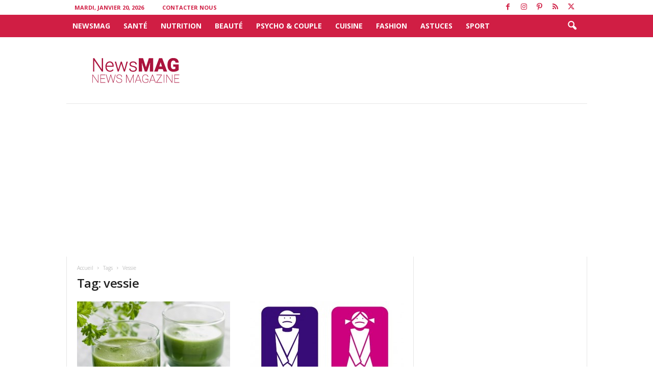

--- FILE ---
content_type: text/html; charset=utf-8
request_url: https://www.google.com/recaptcha/api2/anchor?ar=1&k=6LdmxL4UAAAAAIeSfZg_4r0TmoL_kMEnTgosCK6Q&co=aHR0cHM6Ly93d3cubmV3c21hZy50bjo0NDM.&hl=en&v=PoyoqOPhxBO7pBk68S4YbpHZ&size=invisible&anchor-ms=20000&execute-ms=30000&cb=5osm4kcuv32
body_size: 48705
content:
<!DOCTYPE HTML><html dir="ltr" lang="en"><head><meta http-equiv="Content-Type" content="text/html; charset=UTF-8">
<meta http-equiv="X-UA-Compatible" content="IE=edge">
<title>reCAPTCHA</title>
<style type="text/css">
/* cyrillic-ext */
@font-face {
  font-family: 'Roboto';
  font-style: normal;
  font-weight: 400;
  font-stretch: 100%;
  src: url(//fonts.gstatic.com/s/roboto/v48/KFO7CnqEu92Fr1ME7kSn66aGLdTylUAMa3GUBHMdazTgWw.woff2) format('woff2');
  unicode-range: U+0460-052F, U+1C80-1C8A, U+20B4, U+2DE0-2DFF, U+A640-A69F, U+FE2E-FE2F;
}
/* cyrillic */
@font-face {
  font-family: 'Roboto';
  font-style: normal;
  font-weight: 400;
  font-stretch: 100%;
  src: url(//fonts.gstatic.com/s/roboto/v48/KFO7CnqEu92Fr1ME7kSn66aGLdTylUAMa3iUBHMdazTgWw.woff2) format('woff2');
  unicode-range: U+0301, U+0400-045F, U+0490-0491, U+04B0-04B1, U+2116;
}
/* greek-ext */
@font-face {
  font-family: 'Roboto';
  font-style: normal;
  font-weight: 400;
  font-stretch: 100%;
  src: url(//fonts.gstatic.com/s/roboto/v48/KFO7CnqEu92Fr1ME7kSn66aGLdTylUAMa3CUBHMdazTgWw.woff2) format('woff2');
  unicode-range: U+1F00-1FFF;
}
/* greek */
@font-face {
  font-family: 'Roboto';
  font-style: normal;
  font-weight: 400;
  font-stretch: 100%;
  src: url(//fonts.gstatic.com/s/roboto/v48/KFO7CnqEu92Fr1ME7kSn66aGLdTylUAMa3-UBHMdazTgWw.woff2) format('woff2');
  unicode-range: U+0370-0377, U+037A-037F, U+0384-038A, U+038C, U+038E-03A1, U+03A3-03FF;
}
/* math */
@font-face {
  font-family: 'Roboto';
  font-style: normal;
  font-weight: 400;
  font-stretch: 100%;
  src: url(//fonts.gstatic.com/s/roboto/v48/KFO7CnqEu92Fr1ME7kSn66aGLdTylUAMawCUBHMdazTgWw.woff2) format('woff2');
  unicode-range: U+0302-0303, U+0305, U+0307-0308, U+0310, U+0312, U+0315, U+031A, U+0326-0327, U+032C, U+032F-0330, U+0332-0333, U+0338, U+033A, U+0346, U+034D, U+0391-03A1, U+03A3-03A9, U+03B1-03C9, U+03D1, U+03D5-03D6, U+03F0-03F1, U+03F4-03F5, U+2016-2017, U+2034-2038, U+203C, U+2040, U+2043, U+2047, U+2050, U+2057, U+205F, U+2070-2071, U+2074-208E, U+2090-209C, U+20D0-20DC, U+20E1, U+20E5-20EF, U+2100-2112, U+2114-2115, U+2117-2121, U+2123-214F, U+2190, U+2192, U+2194-21AE, U+21B0-21E5, U+21F1-21F2, U+21F4-2211, U+2213-2214, U+2216-22FF, U+2308-230B, U+2310, U+2319, U+231C-2321, U+2336-237A, U+237C, U+2395, U+239B-23B7, U+23D0, U+23DC-23E1, U+2474-2475, U+25AF, U+25B3, U+25B7, U+25BD, U+25C1, U+25CA, U+25CC, U+25FB, U+266D-266F, U+27C0-27FF, U+2900-2AFF, U+2B0E-2B11, U+2B30-2B4C, U+2BFE, U+3030, U+FF5B, U+FF5D, U+1D400-1D7FF, U+1EE00-1EEFF;
}
/* symbols */
@font-face {
  font-family: 'Roboto';
  font-style: normal;
  font-weight: 400;
  font-stretch: 100%;
  src: url(//fonts.gstatic.com/s/roboto/v48/KFO7CnqEu92Fr1ME7kSn66aGLdTylUAMaxKUBHMdazTgWw.woff2) format('woff2');
  unicode-range: U+0001-000C, U+000E-001F, U+007F-009F, U+20DD-20E0, U+20E2-20E4, U+2150-218F, U+2190, U+2192, U+2194-2199, U+21AF, U+21E6-21F0, U+21F3, U+2218-2219, U+2299, U+22C4-22C6, U+2300-243F, U+2440-244A, U+2460-24FF, U+25A0-27BF, U+2800-28FF, U+2921-2922, U+2981, U+29BF, U+29EB, U+2B00-2BFF, U+4DC0-4DFF, U+FFF9-FFFB, U+10140-1018E, U+10190-1019C, U+101A0, U+101D0-101FD, U+102E0-102FB, U+10E60-10E7E, U+1D2C0-1D2D3, U+1D2E0-1D37F, U+1F000-1F0FF, U+1F100-1F1AD, U+1F1E6-1F1FF, U+1F30D-1F30F, U+1F315, U+1F31C, U+1F31E, U+1F320-1F32C, U+1F336, U+1F378, U+1F37D, U+1F382, U+1F393-1F39F, U+1F3A7-1F3A8, U+1F3AC-1F3AF, U+1F3C2, U+1F3C4-1F3C6, U+1F3CA-1F3CE, U+1F3D4-1F3E0, U+1F3ED, U+1F3F1-1F3F3, U+1F3F5-1F3F7, U+1F408, U+1F415, U+1F41F, U+1F426, U+1F43F, U+1F441-1F442, U+1F444, U+1F446-1F449, U+1F44C-1F44E, U+1F453, U+1F46A, U+1F47D, U+1F4A3, U+1F4B0, U+1F4B3, U+1F4B9, U+1F4BB, U+1F4BF, U+1F4C8-1F4CB, U+1F4D6, U+1F4DA, U+1F4DF, U+1F4E3-1F4E6, U+1F4EA-1F4ED, U+1F4F7, U+1F4F9-1F4FB, U+1F4FD-1F4FE, U+1F503, U+1F507-1F50B, U+1F50D, U+1F512-1F513, U+1F53E-1F54A, U+1F54F-1F5FA, U+1F610, U+1F650-1F67F, U+1F687, U+1F68D, U+1F691, U+1F694, U+1F698, U+1F6AD, U+1F6B2, U+1F6B9-1F6BA, U+1F6BC, U+1F6C6-1F6CF, U+1F6D3-1F6D7, U+1F6E0-1F6EA, U+1F6F0-1F6F3, U+1F6F7-1F6FC, U+1F700-1F7FF, U+1F800-1F80B, U+1F810-1F847, U+1F850-1F859, U+1F860-1F887, U+1F890-1F8AD, U+1F8B0-1F8BB, U+1F8C0-1F8C1, U+1F900-1F90B, U+1F93B, U+1F946, U+1F984, U+1F996, U+1F9E9, U+1FA00-1FA6F, U+1FA70-1FA7C, U+1FA80-1FA89, U+1FA8F-1FAC6, U+1FACE-1FADC, U+1FADF-1FAE9, U+1FAF0-1FAF8, U+1FB00-1FBFF;
}
/* vietnamese */
@font-face {
  font-family: 'Roboto';
  font-style: normal;
  font-weight: 400;
  font-stretch: 100%;
  src: url(//fonts.gstatic.com/s/roboto/v48/KFO7CnqEu92Fr1ME7kSn66aGLdTylUAMa3OUBHMdazTgWw.woff2) format('woff2');
  unicode-range: U+0102-0103, U+0110-0111, U+0128-0129, U+0168-0169, U+01A0-01A1, U+01AF-01B0, U+0300-0301, U+0303-0304, U+0308-0309, U+0323, U+0329, U+1EA0-1EF9, U+20AB;
}
/* latin-ext */
@font-face {
  font-family: 'Roboto';
  font-style: normal;
  font-weight: 400;
  font-stretch: 100%;
  src: url(//fonts.gstatic.com/s/roboto/v48/KFO7CnqEu92Fr1ME7kSn66aGLdTylUAMa3KUBHMdazTgWw.woff2) format('woff2');
  unicode-range: U+0100-02BA, U+02BD-02C5, U+02C7-02CC, U+02CE-02D7, U+02DD-02FF, U+0304, U+0308, U+0329, U+1D00-1DBF, U+1E00-1E9F, U+1EF2-1EFF, U+2020, U+20A0-20AB, U+20AD-20C0, U+2113, U+2C60-2C7F, U+A720-A7FF;
}
/* latin */
@font-face {
  font-family: 'Roboto';
  font-style: normal;
  font-weight: 400;
  font-stretch: 100%;
  src: url(//fonts.gstatic.com/s/roboto/v48/KFO7CnqEu92Fr1ME7kSn66aGLdTylUAMa3yUBHMdazQ.woff2) format('woff2');
  unicode-range: U+0000-00FF, U+0131, U+0152-0153, U+02BB-02BC, U+02C6, U+02DA, U+02DC, U+0304, U+0308, U+0329, U+2000-206F, U+20AC, U+2122, U+2191, U+2193, U+2212, U+2215, U+FEFF, U+FFFD;
}
/* cyrillic-ext */
@font-face {
  font-family: 'Roboto';
  font-style: normal;
  font-weight: 500;
  font-stretch: 100%;
  src: url(//fonts.gstatic.com/s/roboto/v48/KFO7CnqEu92Fr1ME7kSn66aGLdTylUAMa3GUBHMdazTgWw.woff2) format('woff2');
  unicode-range: U+0460-052F, U+1C80-1C8A, U+20B4, U+2DE0-2DFF, U+A640-A69F, U+FE2E-FE2F;
}
/* cyrillic */
@font-face {
  font-family: 'Roboto';
  font-style: normal;
  font-weight: 500;
  font-stretch: 100%;
  src: url(//fonts.gstatic.com/s/roboto/v48/KFO7CnqEu92Fr1ME7kSn66aGLdTylUAMa3iUBHMdazTgWw.woff2) format('woff2');
  unicode-range: U+0301, U+0400-045F, U+0490-0491, U+04B0-04B1, U+2116;
}
/* greek-ext */
@font-face {
  font-family: 'Roboto';
  font-style: normal;
  font-weight: 500;
  font-stretch: 100%;
  src: url(//fonts.gstatic.com/s/roboto/v48/KFO7CnqEu92Fr1ME7kSn66aGLdTylUAMa3CUBHMdazTgWw.woff2) format('woff2');
  unicode-range: U+1F00-1FFF;
}
/* greek */
@font-face {
  font-family: 'Roboto';
  font-style: normal;
  font-weight: 500;
  font-stretch: 100%;
  src: url(//fonts.gstatic.com/s/roboto/v48/KFO7CnqEu92Fr1ME7kSn66aGLdTylUAMa3-UBHMdazTgWw.woff2) format('woff2');
  unicode-range: U+0370-0377, U+037A-037F, U+0384-038A, U+038C, U+038E-03A1, U+03A3-03FF;
}
/* math */
@font-face {
  font-family: 'Roboto';
  font-style: normal;
  font-weight: 500;
  font-stretch: 100%;
  src: url(//fonts.gstatic.com/s/roboto/v48/KFO7CnqEu92Fr1ME7kSn66aGLdTylUAMawCUBHMdazTgWw.woff2) format('woff2');
  unicode-range: U+0302-0303, U+0305, U+0307-0308, U+0310, U+0312, U+0315, U+031A, U+0326-0327, U+032C, U+032F-0330, U+0332-0333, U+0338, U+033A, U+0346, U+034D, U+0391-03A1, U+03A3-03A9, U+03B1-03C9, U+03D1, U+03D5-03D6, U+03F0-03F1, U+03F4-03F5, U+2016-2017, U+2034-2038, U+203C, U+2040, U+2043, U+2047, U+2050, U+2057, U+205F, U+2070-2071, U+2074-208E, U+2090-209C, U+20D0-20DC, U+20E1, U+20E5-20EF, U+2100-2112, U+2114-2115, U+2117-2121, U+2123-214F, U+2190, U+2192, U+2194-21AE, U+21B0-21E5, U+21F1-21F2, U+21F4-2211, U+2213-2214, U+2216-22FF, U+2308-230B, U+2310, U+2319, U+231C-2321, U+2336-237A, U+237C, U+2395, U+239B-23B7, U+23D0, U+23DC-23E1, U+2474-2475, U+25AF, U+25B3, U+25B7, U+25BD, U+25C1, U+25CA, U+25CC, U+25FB, U+266D-266F, U+27C0-27FF, U+2900-2AFF, U+2B0E-2B11, U+2B30-2B4C, U+2BFE, U+3030, U+FF5B, U+FF5D, U+1D400-1D7FF, U+1EE00-1EEFF;
}
/* symbols */
@font-face {
  font-family: 'Roboto';
  font-style: normal;
  font-weight: 500;
  font-stretch: 100%;
  src: url(//fonts.gstatic.com/s/roboto/v48/KFO7CnqEu92Fr1ME7kSn66aGLdTylUAMaxKUBHMdazTgWw.woff2) format('woff2');
  unicode-range: U+0001-000C, U+000E-001F, U+007F-009F, U+20DD-20E0, U+20E2-20E4, U+2150-218F, U+2190, U+2192, U+2194-2199, U+21AF, U+21E6-21F0, U+21F3, U+2218-2219, U+2299, U+22C4-22C6, U+2300-243F, U+2440-244A, U+2460-24FF, U+25A0-27BF, U+2800-28FF, U+2921-2922, U+2981, U+29BF, U+29EB, U+2B00-2BFF, U+4DC0-4DFF, U+FFF9-FFFB, U+10140-1018E, U+10190-1019C, U+101A0, U+101D0-101FD, U+102E0-102FB, U+10E60-10E7E, U+1D2C0-1D2D3, U+1D2E0-1D37F, U+1F000-1F0FF, U+1F100-1F1AD, U+1F1E6-1F1FF, U+1F30D-1F30F, U+1F315, U+1F31C, U+1F31E, U+1F320-1F32C, U+1F336, U+1F378, U+1F37D, U+1F382, U+1F393-1F39F, U+1F3A7-1F3A8, U+1F3AC-1F3AF, U+1F3C2, U+1F3C4-1F3C6, U+1F3CA-1F3CE, U+1F3D4-1F3E0, U+1F3ED, U+1F3F1-1F3F3, U+1F3F5-1F3F7, U+1F408, U+1F415, U+1F41F, U+1F426, U+1F43F, U+1F441-1F442, U+1F444, U+1F446-1F449, U+1F44C-1F44E, U+1F453, U+1F46A, U+1F47D, U+1F4A3, U+1F4B0, U+1F4B3, U+1F4B9, U+1F4BB, U+1F4BF, U+1F4C8-1F4CB, U+1F4D6, U+1F4DA, U+1F4DF, U+1F4E3-1F4E6, U+1F4EA-1F4ED, U+1F4F7, U+1F4F9-1F4FB, U+1F4FD-1F4FE, U+1F503, U+1F507-1F50B, U+1F50D, U+1F512-1F513, U+1F53E-1F54A, U+1F54F-1F5FA, U+1F610, U+1F650-1F67F, U+1F687, U+1F68D, U+1F691, U+1F694, U+1F698, U+1F6AD, U+1F6B2, U+1F6B9-1F6BA, U+1F6BC, U+1F6C6-1F6CF, U+1F6D3-1F6D7, U+1F6E0-1F6EA, U+1F6F0-1F6F3, U+1F6F7-1F6FC, U+1F700-1F7FF, U+1F800-1F80B, U+1F810-1F847, U+1F850-1F859, U+1F860-1F887, U+1F890-1F8AD, U+1F8B0-1F8BB, U+1F8C0-1F8C1, U+1F900-1F90B, U+1F93B, U+1F946, U+1F984, U+1F996, U+1F9E9, U+1FA00-1FA6F, U+1FA70-1FA7C, U+1FA80-1FA89, U+1FA8F-1FAC6, U+1FACE-1FADC, U+1FADF-1FAE9, U+1FAF0-1FAF8, U+1FB00-1FBFF;
}
/* vietnamese */
@font-face {
  font-family: 'Roboto';
  font-style: normal;
  font-weight: 500;
  font-stretch: 100%;
  src: url(//fonts.gstatic.com/s/roboto/v48/KFO7CnqEu92Fr1ME7kSn66aGLdTylUAMa3OUBHMdazTgWw.woff2) format('woff2');
  unicode-range: U+0102-0103, U+0110-0111, U+0128-0129, U+0168-0169, U+01A0-01A1, U+01AF-01B0, U+0300-0301, U+0303-0304, U+0308-0309, U+0323, U+0329, U+1EA0-1EF9, U+20AB;
}
/* latin-ext */
@font-face {
  font-family: 'Roboto';
  font-style: normal;
  font-weight: 500;
  font-stretch: 100%;
  src: url(//fonts.gstatic.com/s/roboto/v48/KFO7CnqEu92Fr1ME7kSn66aGLdTylUAMa3KUBHMdazTgWw.woff2) format('woff2');
  unicode-range: U+0100-02BA, U+02BD-02C5, U+02C7-02CC, U+02CE-02D7, U+02DD-02FF, U+0304, U+0308, U+0329, U+1D00-1DBF, U+1E00-1E9F, U+1EF2-1EFF, U+2020, U+20A0-20AB, U+20AD-20C0, U+2113, U+2C60-2C7F, U+A720-A7FF;
}
/* latin */
@font-face {
  font-family: 'Roboto';
  font-style: normal;
  font-weight: 500;
  font-stretch: 100%;
  src: url(//fonts.gstatic.com/s/roboto/v48/KFO7CnqEu92Fr1ME7kSn66aGLdTylUAMa3yUBHMdazQ.woff2) format('woff2');
  unicode-range: U+0000-00FF, U+0131, U+0152-0153, U+02BB-02BC, U+02C6, U+02DA, U+02DC, U+0304, U+0308, U+0329, U+2000-206F, U+20AC, U+2122, U+2191, U+2193, U+2212, U+2215, U+FEFF, U+FFFD;
}
/* cyrillic-ext */
@font-face {
  font-family: 'Roboto';
  font-style: normal;
  font-weight: 900;
  font-stretch: 100%;
  src: url(//fonts.gstatic.com/s/roboto/v48/KFO7CnqEu92Fr1ME7kSn66aGLdTylUAMa3GUBHMdazTgWw.woff2) format('woff2');
  unicode-range: U+0460-052F, U+1C80-1C8A, U+20B4, U+2DE0-2DFF, U+A640-A69F, U+FE2E-FE2F;
}
/* cyrillic */
@font-face {
  font-family: 'Roboto';
  font-style: normal;
  font-weight: 900;
  font-stretch: 100%;
  src: url(//fonts.gstatic.com/s/roboto/v48/KFO7CnqEu92Fr1ME7kSn66aGLdTylUAMa3iUBHMdazTgWw.woff2) format('woff2');
  unicode-range: U+0301, U+0400-045F, U+0490-0491, U+04B0-04B1, U+2116;
}
/* greek-ext */
@font-face {
  font-family: 'Roboto';
  font-style: normal;
  font-weight: 900;
  font-stretch: 100%;
  src: url(//fonts.gstatic.com/s/roboto/v48/KFO7CnqEu92Fr1ME7kSn66aGLdTylUAMa3CUBHMdazTgWw.woff2) format('woff2');
  unicode-range: U+1F00-1FFF;
}
/* greek */
@font-face {
  font-family: 'Roboto';
  font-style: normal;
  font-weight: 900;
  font-stretch: 100%;
  src: url(//fonts.gstatic.com/s/roboto/v48/KFO7CnqEu92Fr1ME7kSn66aGLdTylUAMa3-UBHMdazTgWw.woff2) format('woff2');
  unicode-range: U+0370-0377, U+037A-037F, U+0384-038A, U+038C, U+038E-03A1, U+03A3-03FF;
}
/* math */
@font-face {
  font-family: 'Roboto';
  font-style: normal;
  font-weight: 900;
  font-stretch: 100%;
  src: url(//fonts.gstatic.com/s/roboto/v48/KFO7CnqEu92Fr1ME7kSn66aGLdTylUAMawCUBHMdazTgWw.woff2) format('woff2');
  unicode-range: U+0302-0303, U+0305, U+0307-0308, U+0310, U+0312, U+0315, U+031A, U+0326-0327, U+032C, U+032F-0330, U+0332-0333, U+0338, U+033A, U+0346, U+034D, U+0391-03A1, U+03A3-03A9, U+03B1-03C9, U+03D1, U+03D5-03D6, U+03F0-03F1, U+03F4-03F5, U+2016-2017, U+2034-2038, U+203C, U+2040, U+2043, U+2047, U+2050, U+2057, U+205F, U+2070-2071, U+2074-208E, U+2090-209C, U+20D0-20DC, U+20E1, U+20E5-20EF, U+2100-2112, U+2114-2115, U+2117-2121, U+2123-214F, U+2190, U+2192, U+2194-21AE, U+21B0-21E5, U+21F1-21F2, U+21F4-2211, U+2213-2214, U+2216-22FF, U+2308-230B, U+2310, U+2319, U+231C-2321, U+2336-237A, U+237C, U+2395, U+239B-23B7, U+23D0, U+23DC-23E1, U+2474-2475, U+25AF, U+25B3, U+25B7, U+25BD, U+25C1, U+25CA, U+25CC, U+25FB, U+266D-266F, U+27C0-27FF, U+2900-2AFF, U+2B0E-2B11, U+2B30-2B4C, U+2BFE, U+3030, U+FF5B, U+FF5D, U+1D400-1D7FF, U+1EE00-1EEFF;
}
/* symbols */
@font-face {
  font-family: 'Roboto';
  font-style: normal;
  font-weight: 900;
  font-stretch: 100%;
  src: url(//fonts.gstatic.com/s/roboto/v48/KFO7CnqEu92Fr1ME7kSn66aGLdTylUAMaxKUBHMdazTgWw.woff2) format('woff2');
  unicode-range: U+0001-000C, U+000E-001F, U+007F-009F, U+20DD-20E0, U+20E2-20E4, U+2150-218F, U+2190, U+2192, U+2194-2199, U+21AF, U+21E6-21F0, U+21F3, U+2218-2219, U+2299, U+22C4-22C6, U+2300-243F, U+2440-244A, U+2460-24FF, U+25A0-27BF, U+2800-28FF, U+2921-2922, U+2981, U+29BF, U+29EB, U+2B00-2BFF, U+4DC0-4DFF, U+FFF9-FFFB, U+10140-1018E, U+10190-1019C, U+101A0, U+101D0-101FD, U+102E0-102FB, U+10E60-10E7E, U+1D2C0-1D2D3, U+1D2E0-1D37F, U+1F000-1F0FF, U+1F100-1F1AD, U+1F1E6-1F1FF, U+1F30D-1F30F, U+1F315, U+1F31C, U+1F31E, U+1F320-1F32C, U+1F336, U+1F378, U+1F37D, U+1F382, U+1F393-1F39F, U+1F3A7-1F3A8, U+1F3AC-1F3AF, U+1F3C2, U+1F3C4-1F3C6, U+1F3CA-1F3CE, U+1F3D4-1F3E0, U+1F3ED, U+1F3F1-1F3F3, U+1F3F5-1F3F7, U+1F408, U+1F415, U+1F41F, U+1F426, U+1F43F, U+1F441-1F442, U+1F444, U+1F446-1F449, U+1F44C-1F44E, U+1F453, U+1F46A, U+1F47D, U+1F4A3, U+1F4B0, U+1F4B3, U+1F4B9, U+1F4BB, U+1F4BF, U+1F4C8-1F4CB, U+1F4D6, U+1F4DA, U+1F4DF, U+1F4E3-1F4E6, U+1F4EA-1F4ED, U+1F4F7, U+1F4F9-1F4FB, U+1F4FD-1F4FE, U+1F503, U+1F507-1F50B, U+1F50D, U+1F512-1F513, U+1F53E-1F54A, U+1F54F-1F5FA, U+1F610, U+1F650-1F67F, U+1F687, U+1F68D, U+1F691, U+1F694, U+1F698, U+1F6AD, U+1F6B2, U+1F6B9-1F6BA, U+1F6BC, U+1F6C6-1F6CF, U+1F6D3-1F6D7, U+1F6E0-1F6EA, U+1F6F0-1F6F3, U+1F6F7-1F6FC, U+1F700-1F7FF, U+1F800-1F80B, U+1F810-1F847, U+1F850-1F859, U+1F860-1F887, U+1F890-1F8AD, U+1F8B0-1F8BB, U+1F8C0-1F8C1, U+1F900-1F90B, U+1F93B, U+1F946, U+1F984, U+1F996, U+1F9E9, U+1FA00-1FA6F, U+1FA70-1FA7C, U+1FA80-1FA89, U+1FA8F-1FAC6, U+1FACE-1FADC, U+1FADF-1FAE9, U+1FAF0-1FAF8, U+1FB00-1FBFF;
}
/* vietnamese */
@font-face {
  font-family: 'Roboto';
  font-style: normal;
  font-weight: 900;
  font-stretch: 100%;
  src: url(//fonts.gstatic.com/s/roboto/v48/KFO7CnqEu92Fr1ME7kSn66aGLdTylUAMa3OUBHMdazTgWw.woff2) format('woff2');
  unicode-range: U+0102-0103, U+0110-0111, U+0128-0129, U+0168-0169, U+01A0-01A1, U+01AF-01B0, U+0300-0301, U+0303-0304, U+0308-0309, U+0323, U+0329, U+1EA0-1EF9, U+20AB;
}
/* latin-ext */
@font-face {
  font-family: 'Roboto';
  font-style: normal;
  font-weight: 900;
  font-stretch: 100%;
  src: url(//fonts.gstatic.com/s/roboto/v48/KFO7CnqEu92Fr1ME7kSn66aGLdTylUAMa3KUBHMdazTgWw.woff2) format('woff2');
  unicode-range: U+0100-02BA, U+02BD-02C5, U+02C7-02CC, U+02CE-02D7, U+02DD-02FF, U+0304, U+0308, U+0329, U+1D00-1DBF, U+1E00-1E9F, U+1EF2-1EFF, U+2020, U+20A0-20AB, U+20AD-20C0, U+2113, U+2C60-2C7F, U+A720-A7FF;
}
/* latin */
@font-face {
  font-family: 'Roboto';
  font-style: normal;
  font-weight: 900;
  font-stretch: 100%;
  src: url(//fonts.gstatic.com/s/roboto/v48/KFO7CnqEu92Fr1ME7kSn66aGLdTylUAMa3yUBHMdazQ.woff2) format('woff2');
  unicode-range: U+0000-00FF, U+0131, U+0152-0153, U+02BB-02BC, U+02C6, U+02DA, U+02DC, U+0304, U+0308, U+0329, U+2000-206F, U+20AC, U+2122, U+2191, U+2193, U+2212, U+2215, U+FEFF, U+FFFD;
}

</style>
<link rel="stylesheet" type="text/css" href="https://www.gstatic.com/recaptcha/releases/PoyoqOPhxBO7pBk68S4YbpHZ/styles__ltr.css">
<script nonce="SQH5jCf3eBOe9_3WCbW74w" type="text/javascript">window['__recaptcha_api'] = 'https://www.google.com/recaptcha/api2/';</script>
<script type="text/javascript" src="https://www.gstatic.com/recaptcha/releases/PoyoqOPhxBO7pBk68S4YbpHZ/recaptcha__en.js" nonce="SQH5jCf3eBOe9_3WCbW74w">
      
    </script></head>
<body><div id="rc-anchor-alert" class="rc-anchor-alert"></div>
<input type="hidden" id="recaptcha-token" value="[base64]">
<script type="text/javascript" nonce="SQH5jCf3eBOe9_3WCbW74w">
      recaptcha.anchor.Main.init("[\x22ainput\x22,[\x22bgdata\x22,\x22\x22,\[base64]/[base64]/UltIKytdPWE6KGE8MjA0OD9SW0grK109YT4+NnwxOTI6KChhJjY0NTEyKT09NTUyOTYmJnErMTxoLmxlbmd0aCYmKGguY2hhckNvZGVBdChxKzEpJjY0NTEyKT09NTYzMjA/[base64]/MjU1OlI/[base64]/[base64]/[base64]/[base64]/[base64]/[base64]/[base64]/[base64]/[base64]/[base64]\x22,\[base64]\\u003d\x22,\[base64]/[base64]/F8KRw5oCYwR4wqxHPMKkw5R1w4LCiMOKwrtINsOLwr8OGcK5wr/DoMK7w5LCtjpLwqTCtjgfBcKZJMKKbcK6w4Vxwog/w4lESkfCq8OeDW3Cg8KMLk1Ww7nDpiwKXzrCmMOcw6w5wqonLxpve8OFwpzDiG/[base64]/[base64]/w70bw7fDrznClMK2e8Ktwr/DjcOkw4wCCjFQw7N3OcK4wo7CvmHChcKKw7MYwoPCqsKqw4PChDdawoHDsRhZM8OpDRhywoXDo8O9w6XDridDccOfJcOJw41uUMOdPkVUwpUsXcOrw4Rfw6UPw6vCpnsVw63DkcKCw7rCgcOiEkEwB8OQFQnDvk/[base64]/DcKbHsOJwo4gwp4zwrPCv8OLL8Kww451wr7CpcOpwq4Ww63CrUHDn8OjLndTwoHCpVcOdcOse8OHw5jCnMO6w43DgF/CisKpd1gQw6/DknHCgEfDmnjDhcKRwoEywrDCnsOswotnTx52KcOuZVgPwqLChS1abEN0YsOHccOIwr3DhDA9w4LDvDllw6fDqMOSwqJiwrnCnnTCqVvCmsKHFsKCAcOAw7Qdwqx5w7XCssK9XGhZQQvDmsKpw7Zkw7/[base64]/V8ORSH3DhsKcw713w4PDqi/DssOIw7t5JFZowpDDkMKpw6sWAjRhwq/ClFTCvsOofMK1w6fCo1ZOwophw7g4wqTCvMKew6RcbHXDkTHDrV/CrcKPVcODwo4uw7rDg8O7dBzCo0XCoGPCmWLCuMK5R8Old8OibGvDvsO+w4PCg8O9DcKIwr/DtMK6WcKLQ8OgPsKTwpwAU8OIPsK5w7fDisKaw6c7wrtqw7w+w6dPwq/Cl8Ktwo3CmMKSWy0zHxBNbBJrwoUZw7jDmcOuw7vDmE7CrMOwThI6wotuFUc/w6Zfe1XDph/ChA0UwrpQw5sEwr10w60kwozDuiFDW8Oyw4bDoCdMwovCg0fDgsK7R8KWw63DisKrwpPDmMOtw7/DmD3CsG5Xw5vCtW9aMcOJw48CwojCizXClMKBc8K1wobDpMOSCcKpwqVOGRDDlsO0KSFnJmtdGWJgEnHDtsO5d14rw4Vxwp8lMD1lwrLDgcOrYmJNRMKUKUpnewc2UcOJUMOtJcKqKcKqwr0ow6pBwpkCwo0Fw550YgwDE1Fowpg/WCTDmsK6w4dIwp/CrVjDpRnDtMOiw5PCrh3CvsOZSsKlw54nwp3CmFUDICAXAMKSCSs4FsO3JsK1SxPCrSvDrcKXYg5wwoA4w6N/[base64]/CrmQSFcK+b8K4Hn/CqTPCmVLDpgBCUsKZwobDrRRUFjp7bDJYX2V2w4JdAizDkw/DvcKnw7DDh2lFawXDuh4hI27CqMOkw6k+a8KOU2EiwrJUU1d/w5nDtsO6w6LCoxonwoJ2bwAZwoFYwpzCrRRrwq10FcKiw5rCusOiwqQbw6dIIsOrwqrDucKFBcOPw53DpVnDpB7Co8OywpLDhg8pORFOwqPDoSLDo8KkSSTDqgh1w7jDhyrCiQM1w7J3wrDDksKjwphDwqrCgC7Do8O1wp49DlZrwo4pDsK/[base64]/VsOeQ8OqBW9ew5ZBIgNkQsKLw6jChTbDsAFfw6nCgMKTd8OIwofDgCvChMKaQMOULxxHFMKzcRpkwq0owqMmw4tyw4g4w5xQRsOfwqgmw63DosORwr0DwqvDkkQ9WcKwWsOkIMOOw6TDtlgsVMODEsKIQ2zCvHrDtRnDi2Rvd37CnzUpw7/Dk13CsGIGAsKaw6TDkcKYw6bCqho4CsOcSms+w5BlwqrDjg3CqsOzw6gLw6TClMOyZMObSsO/csK2FcOMwrIxJMOFNnVjSsK2w4vDvcONwrvCssK2w6XCqMOmOHxgLW/[base64]/wplnw5MoeBTDui7Ck33CpTnDvsOqw7B1VsKWwo5zZsKLPcOIOMOewpvClsOmw4AVwopnw4LCgREKw5A8wrjDgHBndMODOcO6w6HDg8OaBxM4wrPDnwtMeCBGMzLCrcOrVsK9PA8zWsOyU8KPwrLDqcOiw4nDhMK6V2rChsORXMOvw7/DmMOrekXDrHstw47DgMKaSTHCrMO0wq/DskjCs8OgXcOdVcO8T8Kbw5rCgMO4L8Onwopkw7J7JMOqw68ZwrcKRFFrwrp0w7bDlcOJwodywq7CtsOTwot/[base64]/CrMOReG/DsA3Dszkrw7DDjiTDtTTDm8OUD1/CqsOHw5l2WsKIE0gXHhbDvn0dwo53BBHDr3jDhsORwr4vwpR/wqJ/[base64]/w4nCiRXCnsOAw6FHaAw/L8KfJETDicKEwoksfBfCpHQ1w7nDh8O+aMO/DTnDqTYqw6RcwqoxIsO/C8OEw6LCtcO1w4YhLzALWGbDoCLDuh3Dk8Osw7YNbsKDw53DqHw7O3DDiHPDmsKUw53Dki8Hw4fCs8O2G8OyCmsowrfCjk4nwopzTsOMwqLCgXbCq8K6wqtcEsO+w4PCmArDqwfDqsKzDSJEwrczNTRfAsKtw64aIwXDhMOvwqE4w4/DgMKVNBYgwq1vwpjDisKjcRN6fcKEMGlGwrkMw7TDgVAiAsKow7MVBUVCGl9uF2k/w6E3QsOlEcO/HjbChMOyK0LCmgHDvsKBYcORdE0XQMK/w6tgRMKWfAfDusKGN8KPw4ANwrUVIyTDg8OcUsKUd3LCgcK8w4sQw4Ulw43CqMOdwq5+bUhvHcK2w6gbasOEwp4OwqRswpRMK8KbXmTCisOVL8KBeMOYETTCnMOlw4bCvsOHcFZvw7rDnDgjHi/CvVnDhAAcw6/DmwvDlRMyUy7Cj0o/wp3ChcOvw53DlAQQw7jDjcO1w4/[base64]/S3Bww40uZsOQHUE/wrJMw4fCllA+w75Ow7BMwp/DhD98Vwl2FcKsVsOKF8KteWcvdsOpwrDClcOYw4AgOcKREsK/[base64]/[base64]/DplxWw7knRsODfsO0QlZyQsOswoPDpsKJNF99WzNiwo/CqhLDqETDg8KydWssAMKQOsO9wrpZaMOIw6PCoybDtC/CiTzCqVhYw59Eb0Vuw4jDtcK2TD7DicOxw6XClV8uwqQMw4/DlC3CmsKrD8K5wobDm8KYw7jCu2XDhsOlwpUwARTDv8Knwp/DsBBbw4ltBSLCmSFCW8Omw7TDomVgw49yP3HDucKgTX5iR0wZwpfCmMOUQWbDjTBnw7cKwqDCkMOPbcKgK8KWw4MPw7NoHcOmwq7ClcKKTxPCgH3DpxoOwobDiyFYPcOjST52DEIfwr/CgcKDH0ZqAh/CpMKjwqRpw7TCocK+I8O9ZsO3w5HCnFBsHXXDhgozwqoRw7LDkcOiWBtzwpDCh05zw4TCrcO/[base64]/wpoPw7BuwqrDsizDpcK6w442w5hTw5ZrwoMvJcK7D3rDt8O9wrXCpcO/OcKNwqLDjG8Ja8OpfWnCviFmWMOaB8ONw78ecHVXwpUVwpXClcOobmPDqcONJsKkX8ONw57CrHRoeMK2wrVJC33CrD/CqTDDqcKTwopVHT7Co8KDwq7Dlj5ffsOAw5XDjsKVYEfCksOTwrwVRml3w4cdw6nCg8OyO8OMwpbCscO1w5wUw5AbwqZew7TDicO0eMK/RgfCpcKSdRd+CXDCrxVQZT7CpsKidMOyw6Yvw5F7w45ZwonCrsKfwoZKw7PCgMKGw6J8w7PDlsOywoM/FMOCJcO/V8OlDF5UJgDClMOPJcK8w4XDisKyw7HCtH0cwp3CvmUfLgLCvHbDgQ7Ci8OiRzfCqsKmSjxEw5/[base64]/[base64]/DhsK/PcK4wo9NChcRScKYw75LCQxlNBAmwrfDhMOTF8KrFsOHEBDDkyLCvMObHMKLNktww7TDscOoG8O+wphsOcK2C1XCm8OFw7bCoGHCgxZVwr/[base64]/CqsKZw4LCkMKQwr5iEW/CosKZw5HDs1RfPcKKw5jCvzADwpB2AQ4JwoAjLWfDhH5sw4UNNQ0kwqjCs2EYw61rEMKvdTzDv1fDhcOOwrvDtMKKdcK/[base64]/CoMKswofDmBsGSMKuw7TDt1HDr8Kaw4Adw59gwozCpcOUw7LCiA5Pw4ZawrYPw6/CiRrCgFxHRXteMsKawq0QcsOBw7zDj1PDoMOFw65PecOmU3jCj8KoA2AEfRogwodGwplfQ2fDrcO0WEbDtMKMCHQ6wo9DUcOOw6jCon7ChhHCtQbDqsOcwqXCvMOgaMK4YW3Dl1hnw59BQMKlw6V1w44vBsOMKzfDn8KwZMKPw5zDjsKAVRwoCMKTw7fDsE9ow5TCum/CncKvDMOQG1fCmEHDuj3CpcK4K3/DiC80wo4gJEpIPsOEw45MOMKJw4nClUbCkkPDk8Kuw7XDuDtqwo/DnwBlGcOzwrPCrBnCgDltw6zCglwLwo/CpsKdRcOic8K2w53Cr1l6UQjCuGUbwpRPcQ/[base64]/DpQUXXcOowrXCtMO1wqZPQMOBGMObw7LDpsOHeW5awq3CmA3DncOcOsORworCuhLCiDFpfMOaEjgMPsOFw7l6w6UUwpTCtcO3MylawrXCrQHDncKXXhFHw73CvxzCjMKHwr/DtG/Cvhk7FETDhDBvH8KVwqPCqzHDqsOkOATClh0JC3JeWsKCZn/CpsOdwrV0w4IIw4hQPMKIwpDDhcOOw73Dn2zChks/AcKmFMOLFTvCpcOEejoHQMOqGUF9EyzDpsOOwr/[base64]/DmMOIw7tZZ0Baw51fw5YfwrLDkTTClMOrw5UHwpUuw6LDuTBEHEjCgzvDoFx6PSg/[base64]/Cn3Jbw447Z8OsScKGUA7CtAl5w6Fwc2zDqQ7Cm8Ofw5TCvX58ZwfDmwVjf8OcwrFFAiZoTmsQSHtRAXTCvETCvsKtCCrDjSDDj17Cj17DpVXDoRDCvCrDscOFJsK4QGPDmsOKSUsmFBJ5JybDhH4ZcSFtb8K6w7vDqcOhXMOuU8KTOMOWSWsrIGwmw6/ClcOBY2dsw7XCoGjCoMOgwoDDrkjCshs4w7NEwrotCcKEwrDDolwswqfDpWLCrcKgKcOfw7UnM8KBVCg+CcKgw757w6vDhxLDusO+w5zDlcKRwpscw5jCmAzDscKjP8O6w6HCpcOtwrDCqkDCmUZAW0/CkgkAw7Q4w5XCui/DusKiw5PDhBUSL8Knw7LDssKsJsObwrQaw7PDm8OHw6/DrMO0w7PDr8OMFjMhYRolw79jAsO5KcK3XzYBfCd3woHChsKPw6UgwoPDtg1QwoM2w7rDoyvCiDY/wonDvRfDncKSSjACIArClMOuV8O5wpZmfcK8w6rDoi7CrcKiXMOaIBvCkSsMw4zDpznCkx9zSsKAwrXCrgvCvMO2NsKfd0wFUsKsw7p0HyDCtnnCn1Z1Z8OLF8OLw4rDkzLDicKcWR/DsnXCmmUmJMKYwqLCllvCtxrCqAnDinXDuT3CrgZnXD3ChcKoXsOVwo/[base64]/CmsOSw503JkzDsMOSw47CvD3Dv8KYw7/CkMKSwqJ/[base64]/w7/[base64]/Oyg5J8KNwox2w79Uwp/[base64]/CpcK1KsO1G8Krw7nCkEfDosKWw68WYMO3GsKefMKGw5HCicOLMcOGcBTDiBYJw5J7w5jDjcOVOsOCHsOPNMO6AHEKeQ7CrT/Cr8OBWm1YwrNyw4LDtXQgFzLCizNOVMO9P8ODw7vDrMOiwrnCiijDkm/DiAthw7fChRbCssOUwqnChhnDu8KXwrJ0w51rw4guw6g6Nx7CrjfDo34xw7XCgDgYL8Kawr16wrZAD8KJw4jClsOVBsKdwoXDuAnCqhnDgTPDpsKSdhk4woJhGlEBwrzDnk0RATbCvMKEC8K5PE/DocO5UsOyVMKde1rDpSDCqcO8ZkwJYcOKTsKiwrbDrWfDrmoHwq/DgcOZZsKgw4zCgUTDpMOww6XDrMOAGcOxwqrCoCpgw4JXAMKLw6HDvH9dQ3LDtwVNwqzCg8KmZsOzw7fDnMKTHcKfw7tzcsOCYMKhDMKmF2ImwpRpwqpQwpB5wrHDo0d1wpx0SWfCpFIMwoPDm8OTEAwDeF52WCTCkMO+wq/DnxV4w7FhTxp1Pkdwwrc/d1Qse21aDgDCtG4ew7HDtRfDusKFw7HCuCFWBmkQwrbDqkPDvMO7w4RLw5Npw5vDq8OXwq0xB1/CqsO9woh4wpFDwpjDrsK6w6rDvDJQdR0tw7pLG1gHdhXCvcKuwpl+a2loc1oEwpLCk0/CtmnDmzPChgDDrsK3YgIKw5DDlDpbw6bDisKcDDvDtcOseMKpwodMRcKuwrRyNR7DnWPDnWDDk2hywptEw5Qtd8KUw6E2wrBRMxpAw6PChTfDnWg2w4xhXBnCgMKRVAAswp8LDMO7YsOgwoXDt8KxXV88w4YXwqMFVMOfwpMpe8Kkw69vN8K/wpt8OsOOwqB/WMKfM8OzWcK+HcO5KsOcey/Dp8Kqw71zw6LDigfCjHPCu8KUwo8VJW4uMFHCl8OhwqjDrS/ChMKRWcKYAAsCHsKFwodHBcO5wpBZScO1wptHcMOfLsOEw60FJcOLMcOrwrzCp39Bw5Eac2/Dv0HCv8ObwrDCiEYbDHLDkcO5woQpw7HCrsKKw5PCvmXDqiVpGl86MMOAwqBubMOqw7XCs8Kra8KJKMKgwpcDwo/DuVjCscKyW3QlIyXDssKsV8O/wqrDpMK8MA3CqCvDvW9Ew5fCpcOyw7cywrvCrV7DtEHDnhMaf3ocUsKPUcOZQMOUw54bwrMldg7Ctkstw7VtJ1XDvMOLwrZtQMKPwrEyTUZswpxxw5U0R8KxaxbDpTURV8OJBj0qacKiwr03w5XDhMOsSi/[base64]/Zld5w744wqtHKRvDlMOBw63Cv8OHJyJfwqPDh8KAwpbCvD/[base64]/Do8KHw5vClFF3TMKKwpYsJ3gIw6LCkTHDo8ObwojDs8OlS8KWwpvCs8K5worDiQBjw54UcsOSwqJ3wq1Hw73Dn8O/[base64]/wqAzU8Krw7dqVsOswoUcWsOYP3bCpsKDaiLClsOQM10OF8OZw7ZIZAdPDWXCk8O2bnAMaBLCtE8qw7PCgwxZwo/Cjh/DpwhTw5nCqsOZXgfCg8OQacOZwrMpOMOIwoFUw7BAwrXCgMORwqcSRi/CgcOwUWRGw5TCigs3M8O3LFzDom8WSnfDkMKtQFvCr8O/w6BQwpLCrsKZdsOVeyPDrsKUInRqFV0RRsOVPHoCw51+GMO2w5/CrFhKA0fCnyfCkDYmVMO3wqdzXWANcjnCqcKZw7VUDMKPfMK+RzlNwox4w6nCn2HCmsK6w4PChsKWw5rDhwYAwrfCtFU3wo3DtMKaXMKhw7jChsK2XmTDrMKFQ8KXK8Kcw5J/AsOBaVrDpMOYCjzDosOTwq/DgsO9CsKnw5DDrGjCm8OEC8KswrU0GhXDmMONMMOOwqlnwr59w4AfKcKfckd3wpJ8w4sHE8Kyw5/DiWcEYMOoQyhcwqrDrMOFwoUEwrg3w78Dwr/[base64]/[base64]/Dn0rDmsKOwoJuwoBGNQXDmjEKw6DCosOBw71NRMKcZFTDlgvDhMOZw6MgfMOTw4x7Q8Ojw7PCv8O3w6vDiMKywo0Ow5EoRMOKw4kOwqLDkgVIAsKJw7XCmz8kwqTChsOcAxppw6R2wpzCsMKtwok/DcKowrgywqbDr8O2LMK6F8O8w5AKXSvDvsORwox/IxrCnHPDqzwBw6fCiUk2wr/ChsOtMMKfATwbw5vDgMKtPkLDl8KNPGnDq2nDrhTDgj8pQMO/H8KGAMO9w61rw7o7wqHCnMKTwq/CkWnCkcOrwrNKw4zDhnLChHBhP0g6RRHDhsKLwrQBB8OcwrdXwqkRwokFc8Kyw4LCksOwMj10IMOFwrFew5zCvT1CK8K1aWHCncOKbMKsYsOBw7FOw41uAsOYPMK/ScOFw5jDgMKww4nCjsOJJArClMKqwrklw4DDg3lAwrp+wpfDjAYmwrXCi2NlwqzCr8KVOywLGMKzw4IwMhfDi3/DgcKLwpV5wpHDvHfDtMKUw7gnKR0VwrMUw6DCmcKZVsK8wobDhMKtw6g2w7bCo8OFwrsyD8Ktwp0twpHDkxsaKxsUw7PCiWABw5rCu8KhIsOnwo5BLMO2aMO8wo4hwqDDvMOEwo7DmhvCkSjDrS3DvyLCv8OecWbCq8Oew5dBY0jDmh/Dn2LCiRXCkAIJworCpsKgAngwwoE8w7/[base64]/[base64]/YhzCrxLCiHxbCcKtwrbCmcKJwpMQw5w1w7xIc8OWVsKGecKowqUqWsK9w4UaHyTCisKfNMKbwrTClcKfGcKkGQnCrnRLw4Judz/CqS0iesKvwq/[base64]/SE9ow63Do3/Dj8OTw6NmwpbCp8OyIm9CRsKawpDCpMKkPcOVw6ZYw6Yqw79lFMOvw4jDn8O2wpfCl8O2woNzP8OnbzvCgW5Mw6I+wrsbLcK4Bh5jEirCusK7SSBtQ0Q6wrcTw57CrRXCmmBCwqY6L8O/XcOvw5llFcOdDksywqnCusKzVMOVwqHDmGN6WcKmw5rCn8OscAvDo8O4fMKAw7vClsKUNsODcsOywovDkW8jwpIDw7PDjk1BFMKxVSh3w5DCrXDCv8OnIsKIWMOHw7XDgMKIEcKkwo3DusOFwrdXUEsDwq/[base64]/Dt8OEw4UQwoDDlV/[base64]/CnyXCuMKqwokewqnDlcKBV8KZwrYMIAl8wpDDmsKGewFGIMOcd8KqDmTCrMOww4NPE8O6IxACw4LCocOof8OGw5zCnh/[base64]/[base64]/CmcORw5LCnsK8w7XChcK9V3PDucOcwqzDnsOwJRA+w5lgBQdcNcOKE8OAXMKMwql9w5NeNj8jw4DDgWt3wo0Aw6rCqU9BwpXCnMOwwp7ChiVdTiQhawbCvsKRPFtAwq5Ef8Oxw5d/ZsOBC8Kww47DpnzDv8OTw6TDtjJ/woXCuiLCtsOgOcO1w4vDkUhhw4k+RMKbw4RqGUfCjRBEYcOuwrrDuMO0w7DDsR94woAGJ2/DhRTCumbDtsKVZUEVw5HDicK+w4fDgMKGwrPCpcKzAAzCjsKmw7PDkEgtwpXCiiLDkcONXcK3woXCl8K3UyzCrFvCgcKcU8KUwozCqDlzw7zCi8Opw4ErD8KRQB/CmMK+P0F7wprCjTVGXsOpwrtzSMKPw5V3wr0Ww445wpApc8Kgw77CicKCwrXDksKVNULDrkbCjmTCty5iwo7CkygiVsKqw5pVY8KqBQAnAg16CsO7w5fDg8K5w6DClsKTVMOfN1I/KcKdeXUKw4jDnsO5w6vCq8OUw5Ivw7FHD8O/wrPDjwnDkzs4w75Rw5xuwp7CvWMmLlZlwqxww4LCj8KcRWYjaMO4w70mOE5bwrNVw4QNL31hwp/[base64]/[base64]/DiljCnsOEw5lAQcKCagcaG8Krw4vCtwjDusOYKMODw7LDlcKjwpUhQBPChUTDmQIlw719wp7DosKmwqfCncKcw4rDuixvRcOkR213XUTDnCc/[base64]/DjMORwpPCrMKSwpHDm8KZwp0bwo7DqTICwqImUzINQcOlw6nDkibCmCrChANGw4rCrsO/D2bCoARDV23Cr1PCm2ACw4NMw5vDmcObwpzDuw7Ch8K6w77DqcOowoZnasOkB8KiTTtoBSEhecKrwpZmwrhiw5k8wqYNw4dfw54TwqvDuMKBCQNiwr9KPh/[base64]/[base64]/DgMKJBcKkK3prJTNeWMKnPcOWJMOQM0Aew4nCjlHDqcOFXMKUwpzCsMOuwrpHe8KhwoPCnyXCqcKPwpPDqCBdwq5zw7rCiMK+w7bCqkPDlCInwqrCq8KDw5wZwrjDrg4Iw7rCtytDJMOBLcOxw5VMw5Jqw5zCkMKNED9ww5l9w5TDsk7DsFTCsk/DsyYIw6ByKMKyRmTChjgFfGAkF8KLw5jCujNyw43DjsO4w5zCjnVmIx8Sw4bDokrDtUQgGihqbMK+w5cwWsOqw5zDmiUVKsOpw6jDsMKyZcKMH8OFwq4ZccOGLEssasK3wqbCt8K1wrw4w5MVcmPCixfDoMKLw43Dm8O8LhchcXghPkjDjWvCqBrDujF3woXCpWbCvg/CvsKWw4Idwphdb2BfHsKKw7PDjA0BwrLCvgZswp/CkWs/w7Emw55Bw7cvwprCisOhIsOCwrFJZFdpw6LCn3rCqcKOE3wewo3DpwwDIMOcPDsGMixrCMKLwqLDksKAUsKswrvDuULDnSTConVww7/CnjLDpjjDp8OUXGkmwqjDhhXDliHDq8KfQhoPVMKNwq1/HR3DvcKuw7bCucOJQsK0woIqPjIwUgzChyPChsO9CsKRa1LCl21TV8KqwpN0wrdZwo/ClsOSwrrCmcK3AsODPDfDvsOLwpfContowrQxF8Kiw7hLA8OoMVDDlGXCvSwBKMK7dWTDr8KwwrfCgwTDgSXCqcKFFGhhwrLCsSbCoU7CoGNUJMKMG8O/J3bCpMObwobCvMO5ZCbCrzYyQcOIBsOowpl9w7XCuMODMsK9w7PCnCzCv17CsU4UTMKOZig0w7fCiAFubcOwwqXDj1LDiCJDw7Z0wrAdV0XCqlLDhXLDuAXDt1/[base64]/[base64]/CgjMJw7TCjy/DnHfDnjN5aMO0wpNmw4IjPMOew4jDlsKqS3fCjB4sbSDDr8OeFsKTwpnDigDCo2YIP8KPw5l7w5RuKnciw5LDq8ONeMOCesOswoQow6bCv2rDj8KuPS/CpwPCtsONw6RsPDLDlk1ew7oFw4AZD2/[base64]/DqcKmwpTDr2TCjcO3DXTDgMOewpfDhMK6wqnDvMOxPVTCmGDDgcOiw7PCvcOvEcK6w67DvWoUAi1FesKzexB3SMOwRMO8Eloowr7DtsO2McKtU3VjwpTDnhNTwoUUXcOvwoLCpUgHw5sINsO/w7XCocOKw7HCpsKxDMObWBhvUjHDlsKrwrlIwr99E1Upw77Ct1zDjMKOw4LCi8ObwqjCm8OrwrIOQsOfVw/CqlLDncOYwodTFMKgI0TDsBHDmcOPw6rDv8KvZDfCq8KhFS3CoFMVcMOVwrbDv8Ktw5wTfWcFakHCisKBw78ecsOTG1/DhsKld17CicOcw7l6asKPBcOoX8K+PcKNwoR8wpTCt0QIw7hywrHDm0thwpzCkUwlwojDlD14OMOZwph6w5/DoAvDgX81w6fCkMKlw5zDhsKywr50RnhaVhnCjzNWTcOlTkTDmsKQfQUrQMONw783NwsGM8Osw7DDuTfDlsOLcsKAb8OlNMOhw4VSQ3oEbwVobTpEw7rDthohURNaw5lGw643w7jDmxVXRhZkCUPDhMKHwp0JQAs/MsONwp7Dvz3DtMKiN2LDvyR8OBFqwojCiyAnwo0FR0jCg8O5wpPCtErCjhrDrR4Cw6/ChMK8w5snw4BBY1fCk8KTw7PDkcOORcOtKMOgwqpkw7sndTrDrMKGwq7ChC0YXXzCvsO6ecKvw7hZwoPCjUhLPMOxOsKRQBbCmGogDH7DnH/DisORwrs5R8KdVMO+w4FJP8KgK8Onw73CmSnCkMOVw4goeMONaRIxKsOHw4zClcOBw57CsHNXw5RlwrzCp0QjNj5Rw6zCkj/DiEpOTzIjaTJtw4nCjhNTClEJbsKJw44aw47Cs8OXTcOEwrdqEMKTNsOTa2cuwrLDuRXCqsO8w4XCninCvWHCri1PRGIGTTUYbsKYwqluwo54LWIOw7zCujRAw6nCok9owo0aIUjChVMMw4bCh8O4w65PEl/[base64]/wrPCmMK9PzJqw5zDrxnCiMOUFcK9w7E7wpgTw7stUMO1HcKNw5jDnMKcFghdwozDgcONw5oUccO4w4/[base64]/CsGHClkjDmmLCkFwJw4XDmMKkG8KSwqRVSRp4w4bDjMOdcFvCgU0WwpQyw7ciKcKlIhELZ8KCaTzDshYmw61WwoDCu8O/XcOHZcOhwrVxw6XCpcKwYcK0d8KpTcK7FmQPwrTCmsKoMi/CrkfDpcKnWW8DbxFAAgfCisOAFcOYw5V6G8K/w4xoB3nCmgnCq3LCjVDClMOxdDnDlsOYOcKjw6UjWcKMOwrDssKgMiEldMK7PQpIw7lAYMKyRzPDisO+wqLCkB1IXsKAfSw8wr0dw6LCisOAKcK9fsOQw7pwwoHDisKHw4PDmWA9K8KswqZIwpHCu142w6HDsz/[base64]/[base64]/[base64]/Z8KDw5zDmQ9LA8OGwprDvCJ1OcONw5E5w4pMw5/DlgvDrzYuEsOGw707w64gw5stYcO2Sz3Dm8K0w6kSQMKqOMKXKEDDvsKBLwd7w6c/[base64]/w5vCo8KTwqRzR8KDDwvCtMOkN8KcV8KnwoQqw6DDgmoLwojDk3tbw7zCjlFRewLDuBXCtsKFwrrCtMKow7kbGHJLw4nCksOgYsKzw6dawqHChsOuw7jDkMOzN8O+w5PCqX07w4ssXBAzw4YuR8KQdWNOw7EXwo/Cvnkdw7LCicOOPwwlHSvDry3CisOXw7rDjMK2woJDXmpiwrjCozzChcKkBEA4wqTDh8Kuw5svbEEWw6LCmlDDh8KIw44pasKxH8Kzw6XDqCnCr8KawqdOw4oSD8OtwpgBTcKKw7vClMK2wovDsGrDkMKbwphow7JOwo1FK8OFw7ZawrTCjxBeJk7DssO8w6s6aWA/wobDk03DgMO8w4Jxw7bCtizDtFA/[base64]/CgMKjMkNVw6DDvMKpC8KBOhLDvD7CkcOAw7sDB07DmgvChsO1w4HDuBERM8KQw60CwrozwpMUOSpjAAMTw47DtQRVDsK0wq1NwqlNwprCncK4w67ChHMdwpIqw54XP1dpwoVtwp0UwozDjQodw53CkcO+w6dcdMOSRcK3wrdNwoDCvR/[base64]/wr9AwrBAw5J2w7w8wofDg8KOBCvDnXgmQCbCj0zChCE6RCxZwqYFw5PDv8O2wpo9UsK6Fkh9PsOSM8OqVMKmwp1PwpZRd8OsDl5KwpzClsOGw4PDhTVVU1XClBhKL8KGa3LCn3LDm0XCi8KTU8OXw5fCu8O1U8K/dV/Ck8O+wrt4w6UzXsOgwonDgBfCsMK7RAtUwpAzwpjCvTjDsgvClzJYwr1saUrCnsK+wrLDusKaEsO5w7zCg3nDnjBcPibDvx5xc09wwobCl8O/KsK7w7Avw7TCgHLCi8OfBELCmMOJwonCmk0ow5hwwqbCvWPCk8OMwqwBwpIrBhvDvSbClcKEwrUPw5vChsKewo3ChcKeKwUzwoXDijJNJTnCocKgO8OAEMKXwqp+TMKyDsK5woEkakhZHFxbw5vDsFfCg1Y6VMOHcmfDpMKiBHTDs8KzN8OLwpB/[base64]/[base64]/DjsOAw6pEw5kHw7XDiRQyNxDDt8K9QsOhw6tEU8OvYsK7eSjDucOqMEkWwoTCi8OyPcKiEW3Djh/CtcOWFcK5GsOSQ8Otwowtw4XDj1dow484TMKkw7HDhMOufSU/[base64]/[base64]/[base64]/[base64]/ChMOFM8OiCsKzMhbCqMOcbcKzIjJFwq5Cw5nDv13DiMO7w61Nwr8tXHNyw6rCusO2w6XCjcOswpzDkMK1wrI1wpxQHsKOTMKXw7TCssKgw4jDm8KLwpIFw5vDgyhYOkQDZcOFw6Eaw5/CtErDmArCu8OcwpbCtxvCicODwpd0w47DnEnDhDYOw7JxNcKrf8K3VGXDjMK6wpw8JMKvUTs8QsKiwo9gw7fDj1nCqcOMw6k8MFABwpplYUcVw7sKecOUGkHDucOzQUjClsKrFcKSAkbCij/[base64]/[base64]/wpDDrcOyQMKoFT3CkB7CmMOmwrUIwod5w5R2w4rCrV7DtlvCujjCrBDDs8O9U8OxwoXCsMO0wq3DtsO0w5zDqmQdBcOnc3HDnwwdwojCrURHw4E/GBLCs0jCuSvCt8OSSMOBCsODfsOpSBt7Ki4zwqpRO8Kxw5zChFkAw5Uyw4zDucK0TsOBw5lLw5fDtRXCvhYBECfDn3HDtiojw7F3w5hVS3zDn8Kmw63Ci8KYw6crw63Dp8O6w6BZwrssaMOmJcOeB8KldsOew4zCu8Oww7nDosK/G2AEACpSwrzDgcOuJXzCiUJLGcOjf8OXw4zCq8KSPsO7R8KRwqrCr8OBwo/DvcOgCR11w4tmwrctNsO5I8OMXMONw4pkacK1HWvDu13DksKMwoIKT3TCvzzDscKAPMKZZcOyK8OOw51xOMO9RyoyHyfDlmTCh8Kdw5h/EQTDvTluCS9qSzQMO8Oiw7jCqsO5VsOxVEsqNEDCq8Oxc8O6AsKCwpk+WcOywq9GGsK6wpIHMhg/bEUYeEAQSMOZEVzCtE3CjSENwqZ5wrXCjMO9OE0yw5ZuNMK3woLCq8K2w6nCqsOxw4jDiMO/OsOvwrQ9wpLCplHDtsKSY8OLRMOcUALDgUBjw7VWVsOBwrLComlewrhJYMOuUivDqcOPwp19woXCojM0w7jCowB4w4DDtWEAwqU3wrprImbDkcOSf8OlwpMowo/Cj8Kzw5rCsGrDgsOrd8KAw6rDqcKlWMO4wq7CiGjDhcORA1rDrCETe8OmwoDCqMKCLDZBw5Idwox3SSc5eMOew4bDu8K/[base64]/Dpk7Dk3vDpcKjw4/[base64]/DqANvehErwphuL8KRDmsCwq3CmU4dABHCmcOoccOXw4lYw7vCocOwZcOWw4XDvcKLaRzDl8KUZsO1w4bDs35iw4Muw4zDjMK4ZxAnw53DuyYOw4LCmkjCrWx6FUjCv8ORw5XCn2wOw43DosK8d3RNw6/CtjU7w6rDomZCw7vDhMKrQcOCwpduwowjAsO9FEzCr8KHBcOKOXHDkX0VLU4rZ2DCg2o9OjLDmMKeFHA6woVZwp9RXEo2HcKxwr/[base64]/Dl8KAworCsXoUC1EffTUgS8K4ZMKDw4HCi37CnmUBw5/[base64]\\u003d\\u003d\x22],null,[\x22conf\x22,null,\x226LdmxL4UAAAAAIeSfZg_4r0TmoL_kMEnTgosCK6Q\x22,0,null,null,null,1,[21,125,63,73,95,87,41,43,42,83,102,105,109,121],[1017145,536],0,null,null,null,null,0,null,0,null,700,1,null,0,\[base64]/76lBhn6iwkZoQoZnOKMAhk\\u003d\x22,0,0,null,null,1,null,0,0,null,null,null,0],\x22https://www.newsmag.tn:443\x22,null,[3,1,1],null,null,null,1,3600,[\x22https://www.google.com/intl/en/policies/privacy/\x22,\x22https://www.google.com/intl/en/policies/terms/\x22],\x22j4wLLvTOXza66TLfsWLCFvFBZELAIm6i85FwNk9SWRk\\u003d\x22,1,0,null,1,1768910508869,0,0,[170,215,173,223],null,[172,173,238],\x22RC-nW2B6eIDH4W8_A\x22,null,null,null,null,null,\x220dAFcWeA64gLAI8rJ04jRATwRHTaHUiWd6PJhB-ThKP6PP-OHH1AusXSM1mhAl9f6AYpzU4bWqEV_QLokFOa4ujlBkJXx_76K5Kw\x22,1768993308784]");
    </script></body></html>

--- FILE ---
content_type: text/html; charset=utf-8
request_url: https://www.google.com/recaptcha/api2/aframe
body_size: -247
content:
<!DOCTYPE HTML><html><head><meta http-equiv="content-type" content="text/html; charset=UTF-8"></head><body><script nonce="dFZijHRnIXmZgnwNdQTuEQ">/** Anti-fraud and anti-abuse applications only. See google.com/recaptcha */ try{var clients={'sodar':'https://pagead2.googlesyndication.com/pagead/sodar?'};window.addEventListener("message",function(a){try{if(a.source===window.parent){var b=JSON.parse(a.data);var c=clients[b['id']];if(c){var d=document.createElement('img');d.src=c+b['params']+'&rc='+(localStorage.getItem("rc::a")?sessionStorage.getItem("rc::b"):"");window.document.body.appendChild(d);sessionStorage.setItem("rc::e",parseInt(sessionStorage.getItem("rc::e")||0)+1);localStorage.setItem("rc::h",'1768906911126');}}}catch(b){}});window.parent.postMessage("_grecaptcha_ready", "*");}catch(b){}</script></body></html>